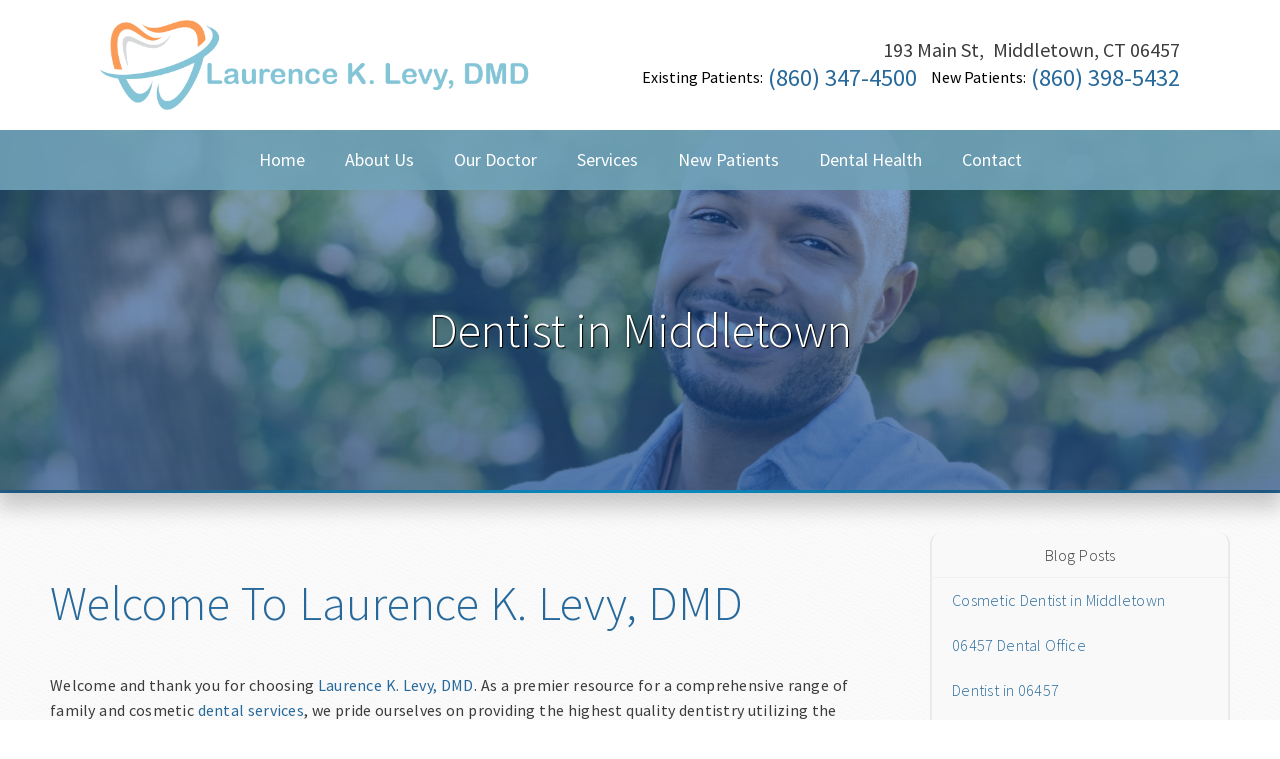

--- FILE ---
content_type: text/html; charset=UTF-8
request_url: https://dentist-middletown.com/blog/our-office/2017/+13/dentist-in-middletown/
body_size: 18879
content:
<!DOCTYPE html>
		<html lang="en-US" class="loading">
			<head>
				<meta http-equiv="Content-Type" content="text/html; charset=UTF-8" />
				<meta name="viewport" content="width=device-width, initial-scale=1.0">
				<style>
					html {-webkit-tap-highlight-color: rgba(0,0,0,0); -webkit-tap-highlight-color: transparent;}
					body {padding: 0px; margin: 0px; font-size: 16px; font-family: arial; overflow-x: hidden;}
					img {max-width: 100%;}
					section {display: inline-block; clear: both; width: 100%; box-sizing: border-box;}
					a {text-decoration: none;}
					.defer-css {display: none;}
					.skip-menu {position: absolute; left: -500px;}
					.content-section .alerts-panel {width: 100%;}
					.to-top {position: fixed; right: 10px; bottom: 10px; width: 43px; height: 43px; border-radius: 50%; background-color: white; display: block; z-index: 999; box-sizing: border-box; box-shadow: 0px 0px 10px rgba(0, 0, 0, 0.1); text-align: center; line-height: 43px; cursor: pointer; display: none;}
					.content-section {position: relative; display: block;}
					.content-section .alerts-panel p {width: 100%; text-align: center; padding: 20px; margin: 0px; box-sizing: border-box; display: none;}
					.content-section.system-splash {width: 100vw; height: 100vh; padding: 40px; box-sizing: border-box; flex-direction: column; justify-content: center; align-items: center; display: none; z-index: 999999;}
					.content-section.system-splash .system-splash-close {padding: 10px 20px; margin-top: 40px; border: 1px solid black;}
					[data-system="services-faqs-container"] .services-qa-container {display: flex; flex-direction: column;}
					[data-system="services-faqs-container"] .services-qa-container > div {display: none;}
					[data-system="services-faqs-container"] .services-qa-container .services-qa-title {user-select: none; margin: 0px; margin-bottom: 0.5rem; cursor: pointer; border-bottom: 1px dotted #e6e6e6; padding-bottom: 0.5rem; box-sizing: border-box; display: block;}
					[data-system="services-faqs-container"] .services-qa-container .services-qa-title .qa-toggle {float: right; margin-left: 40px;}
					#ad-tracking-source, #ad-tracking-campaign {display: none !important;}

					@media (max-width: 360px) {
						.content-section.system-splash {display: flex;}
					}
				</style>
				<style>
					.preload * {
						-webkit-transition: none !important;
						-moz-transition: none !important;
						-ms-transition: none !important;
						-o-transition: none !important;
					}
				</style>
				<script>var javascript;	javascript.load = []; function javascript() {}</script>
	<script>
				function gtag(arguments) {
					dataLayer.push(arguments);
				}
			
				google_tracking = {
					gtag: function() {
						dataLayer.push(arguments);
					}
				};
			</script>
			<script>
				javascript.load.push('system_gtm');
				javascript.prototype.system_gtm = function() {
					var script_loaded = false;
					function load_script() {
						script_loaded = true;						
						$.getScript('https://www.googletagmanager.com/gtag/js?id=UA-100942546-1');
						window.dataLayer = window.dataLayer || [];
						google_tracking.gtag('js', new Date());
google_tracking.gtag('config', 'UA-100942546-1');

					}
					$(document).one('scroll', function() {
						if (script_loaded == false) {
							load_script();
						}
					});
					$(document).one('mousemove', function() {
						if (script_loaded == false) {
							load_script();
						}
					});
					$('body').one('click', function() {
						if (script_loaded == false) {
							load_script();
						}
					});
				}
			</script>
			
				<meta HTTP-EQUIV="Expires" CONTENT="Never">
				<meta HTTP-EQUIV="CACHE-CONTROL" CONTENT="PUBLIC">
	<meta name="language" content="English" /><meta name="description" content="For the best dentist in Middletown, make an appointment with us today by calling (860) 398-5432." /><meta name="keywords" content="Our Dental Blog, Educational Dental Articles, Middletown Dental Blog, Middletown dentist, dentist near Middletown, best dentist in Middletown, best dentist near Middletown" /><meta name="robots" content="index, follow" /><meta property="og:title" content=" Our Dental Blog | Educational Dental Articles | Middletown Dental Blog" /><meta property="og:url" content="https://dentist-middletown.com/blog/" /><meta property="og:type" content="website" /><meta property="og:description" content="For the best dentist in Middletown, make an appointment with us today by calling (860) 398-5432." /><meta property="og:image" content="https://dentist-middletown.com/custom/images/logo-new.png" /><title> Our Dental Blog | Educational Dental Articles | Middletown Dental Blog</title><link rel="stylesheet preload" as="font" href="https://fonts.googleapis.com/css?family=Source+Sans+Pro:300,400" media="none" onload="if(media!='all')media='all'"><link rel="stylesheet preload" as="font" href="https://fonts.googleapis.com/css?family=Courgette" media="none" onload="if(media!='all')media='all'"><link rel="stylesheet preload" as="font" href="https://fonts.googleapis.com/css?family=Roboto+Slab" media="none" onload="if(media!='all')media='all'"><link rel="stylesheet preload" as="font" href="https://fonts.googleapis.com/css?family=Cabin" media="none" onload="if(media!='all')media='all'"><link rel="stylesheet preload" as="font" href="https://fonts.googleapis.com/css?family=Great+Vibes" media="none" onload="if(media!='all')media='all'"></head>
		<body class="preload" data-tracking-id="">
	
			<a tabindex="0" class="skip-menu" href="#skip-menu">Skip Menu</a>
	
					<section class="content-section system-splash" style="background-color: #ffffff">
						<img src="/custom/images/logo-new.png" />
						
						<div class="system-splash-close" style="border-color: #000000; color: #000000;">Continue</div>
					</section>
				
			<section class="content-section">
				<div class="alerts-panel"></div>
			</section>
			<section class="content-section">
				<div class="to-top"><i class="fas fa-angle-up"></i></div>
		<section id="freyja-home-header">
		<a aria-label="Home" href="/"><img alt="Logo Image" class="header-logo" src="/custom/images/logo-new.png" /></a>
		<div class="contact-bar">
			
						<div class="right">
						<ul class="header-address">
							<li class="break">193 Main St, </li>
						
							<li class="break">Middletown, CT 06457</li>
						</ul>
						<div class="social-container">
						<span class="break">
					</span>
							<span class="break"><span class="number-label">Existing Patients:</span><a aria-label="Click to Call" class="phone" href="tel:+1 (860) 347-4500">(860) 347-4500</a></span> <span class="break"><span class="number-label">New Patients:</span><a aria-label="Click to Call" class="phone" href="tel:+1 (860) 398-5432">(860) 398-5432</a></span>
						
						</div>
						</div>
							</div>
</section><style>#freyja-home-header {
  width: 100%;
  height: 130px;
  background-color: rgba(255,255,255,0.9);
  padding: 0px 250px;
  box-sizing: border-box;
  display: block;
  z-index: 900;
  position: relative;
}
#freyja-home-header .header-logo {
  transform: translate(0px,20px);
  max-height: 90px;
}
#freyja-home-header .contact-bar {
  text-align: right;
  display: inline-block;
  position: absolute;
  top: 50%;
  transform: translate(0px,-50%);
  right: 0px;
  padding-right: inherit;
}
#freyja-home-header .contact-bar .number-label {
  position: relative;
  top: -3px;
  display: inline-block;
  margin-right: 5px;
  margin-left: 10px;
  font-size: 16px;
  font-family: 'Source Sans Pro', sans-serif;
}
#freyja-home-header .contact-bar .multi-location .line-1:hover {
  box-shadow: 0px 0px 15px rgba(39,105,155,0.3);
  border: 1px solid #27699b;
}
#freyja-home-header .contact-bar .multi-location a {
  color: #3c3c3c;
}
#freyja-home-header .contact-bar .multi-location a .line-1 {
  font-size: 32px;
  line-height: 18px;
  box-shadow: 0px 0px 15px rgba(0,0,0,0.05);
  padding: 10px;
  cursor: pointer;
  transition: box-shadow 0.2s, border 0.2s;
  border: 1px solid white;
  box-sizing: border-box;
  font-weight: 100;
  font-family: 'Source Sans Pro', sans-serif;
}
#freyja-home-header .contact-bar .multi-location a .line-1 .line-2 {
  font-size: 20px;
}
#freyja-home-header .contact-bar .multi-location a .number-bubble {
  display: inline-block;
  background-color: #27699b;
  color: white;
  text-align: center;
  padding: 3px 10px;
  height: 32px;
  line-height: 30px;
  font-weight: 400;
}
#freyja-home-header .contact-bar .social-container .social-icon::after {
  background-color: rgba(255,255,255,0);
}
#freyja-home-header .contact-bar .social-container .social-icon:hover {
  transform: scale(1.2);
}
#freyja-home-header .contact-bar .social-container .social-icon {
  line-height: 30px;
  margin-right: 10px;
  width: 30px;
  height: 30px;
  text-align: center;
  color: white;
  border-radius: 50%;
  cursor: pointer;
  transition: transform 0.2s;
  color: white !important;
}
#freyja-home-header .contact-bar .phone:hover {
  color: #0aabea;
}
#freyja-home-header .contact-bar .phone {
  font-family: 'Source Sans Pro', sans-serif;
  font-size: 24px;
  text-decoration: none;
  color: #27699b;
  transition: color 0.2s;
}
#freyja-home-header .contact-bar .header-address {
  padding: 0px;
  margin: 0px;
  font-family: 'Source Sans Pro', sans-serif;
  font-size: 20px;
  color: #3c3c3c;
}
#freyja-home-header .contact-bar .header-address .break {
  margin-right: 5px;
}
#freyja-home-header .contact-bar .header-address li {
  display: inline-block;
  margin-right: 5px;
}
#freyja-home-header .contact-bar .header-address li:last-of-type {
  margin-right: 0px;
}
@media (max-width: 1600px) {
  #freyja-home-header {
    padding: 0px 100px;
  }
}
@media (max-width: 1024px) {
  #freyja-home-header {
    padding: 0px 40px;
    position: relative;
    height: auto;
    display: inline-block;
    width: 100%;
    text-align: center;
  }
  #freyja-home-header .header-logo {
    max-height: 120px;
  }
  #freyja-home-header .header-address .break {
    margin-right: 0px;
    display: block;
  }
  #freyja-home-header .contact-bar {
    position: relative;
    padding: 20px 0px 0px;
    text-align: center;
    display: block;
    top: 0px;
    transform: none;
  }
  #freyja-home-header .contact-bar .header-address li.break {
    display: block;
  }
  #freyja-home-header .contact-bar .social-container .break {
    display: block;
  }
  #freyja-home-header .contact-bar .social-container .break:first-of-type {
    margin: 10px 0px;
  }
  #freyja-home-header .contact-bar .social-container .break:first-of-type a:last-of-type .social-icon {
    margin-right: 0px;
  }
  #freyja-home-header .contact-bar .social-container .break:first-of-type a .social-icon {
    margin-right: 10px;
  }
  #freyja-home-header .contact-bar .multi-location a {
    display: block;
  }
  #freyja-home-header .contact-bar .multi-location a .line-1 {
    display: inline-block;
    margin-bottom: 30px;
    text-align: right;
  }
}
</style><section id="freyja-top-menu">
	<div class="top-menu-mobile">
		<i class="fas fa-bars"></i>
	</div>
	<div class="top-menu-nav">
		<ul class="top-menu-main-menu">
			<li tabindex="0" role="button" class="top-menu-item" data-url="/">Home</li><li tabindex="0" role="button" class="top-menu-item" data-url="/about-us/">About Us<ul class="top-menu-sub-menu"><li tabindex="0" role="button" class="top-menu-sub-menu-item" data-url="/about-us/our-office/">Our Office</li><li tabindex="0" role="button" class="top-menu-sub-menu-item" data-url="/about-us/smile-gallery/">Smile Gallery</li><li tabindex="0" role="button" class="top-menu-sub-menu-item" data-url="/about-us/dental-videos/">Dental Videos</li><li tabindex="0" role="button" class="top-menu-sub-menu-item" data-url="/about-us/testimonials/">Testimonials</li></ul></li><li tabindex="0" role="button" class="top-menu-item" data-url="">Our Doctor<ul class="top-menu-sub-menu"><li tabindex="0" role="button" class="top-menu-sub-menu-item" data-url="/staff/laurence-k-levy-dmd/">Laurence K. Levy, DMD</li><li tabindex="0" role="button" class="top-menu-sub-menu-item" data-url="/staff/team/">Our Team </li></ul></li><li tabindex="0" role="button" class="top-menu-item" data-url="/services/">Services<ul class="top-menu-sub-menu mega-menu"><ul class="mega-menu-column not-grouped"><li tabindex="0" role="button" class="top-menu-sub-menu-item" data-url="/services/ceramic-crowns/">Ceramic Crowns</li><li tabindex="0" role="button" class="top-menu-sub-menu-item" data-url="/services/dental-bridges/">Dental Bridges</li><li tabindex="0" role="button" class="top-menu-sub-menu-item" data-url="/services/dental-fillings/">Dental Fillings</li><li tabindex="0" role="button" class="top-menu-sub-menu-item" data-url="/services/dentures/">Dentures</li><li tabindex="0" role="button" class="top-menu-sub-menu-item" data-url="/services/digital-radiography/">Digital Radiography</li><li tabindex="0" role="button" class="top-menu-sub-menu-item" data-url="/services/emergency-treatment/">Emergency Treatment</li><li tabindex="0" role="button" class="top-menu-sub-menu-item" data-url="/services/extractions/">Extractions</li><li tabindex="0" role="button" class="top-menu-sub-menu-item" data-url="/services/implant-dentistry/">Implant Dentistry</li><li tabindex="0" role="button" class="top-menu-sub-menu-item" data-url="/services/night-guards/">Night Guards</li><li tabindex="0" role="button" class="top-menu-sub-menu-item" data-url="/services/oral-cancer/">Oral Cancer Screening</li><li tabindex="0" role="button" class="top-menu-sub-menu-item" data-url="/services/pediatric-dentistry/">Pediatric Dentistry</li><li tabindex="0" role="button" class="top-menu-sub-menu-item" data-url="/services/periodontal-treatment/">Periodontal Treatment</li><li tabindex="0" role="button" class="top-menu-sub-menu-item" data-url="/services/root-canals/">Root Canals</li><li tabindex="0" role="button" class="top-menu-sub-menu-item" data-url="/services/sleep-apnea/">Sleep Apnea</li><li tabindex="0" role="button" class="top-menu-sub-menu-item" data-url="/services/sports-mouthguards/">Sports Mouthguards</li><li tabindex="0" role="button" class="top-menu-sub-menu-item" data-url="/services/teeth-whitening/">Teeth Whitening</li><li tabindex="0" role="button" class="top-menu-sub-menu-item" data-url="/services/tmj/">TMJ Disorders</li><li tabindex="0" role="button" class="top-menu-sub-menu-item" data-url="/services/veneers/">Veneers</li></ul><li tabindex="0" role="button" class="view-all view-all-mega" data-url="/services/">View All</li></ul></li><li tabindex="0" role="button" class="top-menu-item" data-url="/about-us/new-patients/">New Patients</li><li tabindex="0" role="button" class="top-menu-item" data-url="/library/">Dental Health</li><li tabindex="0" role="button" class="top-menu-item" data-url="/contact/">Contact<ul class="top-menu-sub-menu"><li tabindex="0" role="button" class="top-menu-sub-menu-item" data-url="/contact/contact-form/">Contact Us</li><li tabindex="0" role="button" class="top-menu-sub-menu-item" data-url="/contact/appointment-form/">Request Appointment</li></ul></li>		</ul>
	</div>
	<div class="clear"></div>
</section><style>#freyja-top-menu {
  width: 100%;
  height: 60px;
  position: absolute;
  padding: 0px 250px;
  box-sizing: border-box;
  display: block;
  z-index: 100;
  background-color: rgba(255,255,255,0.9);
  top: 130px;
  text-align: center;
  font-family: 'Source Sans Pro', sans-serif;
  font-size: 18px;
  z-index: 990;
  text-shadow: 1px 1px 1px white;
}
#freyja-top-menu sup {
  position: absolute;
}
#freyja-top-menu .top-menu-mobile {
  display: none;
}
#freyja-top-menu .top-menu-main-menu {
  padding: 0px;
  margin: 0px;
  padding-right: inherit;
  right: 0px;
  top: 90px;
}
#freyja-top-menu .top-menu-main-menu .top-menu-item:hover {
  color: #27699b;
  box-shadow: inset 0px -3px 0px #27699b;
}
#freyja-top-menu .top-menu-main-menu .top-menu-item {
  display: inline-block;
  margin-right: 20px;
  line-height: 60px;
  cursor: pointer;
  transition: color 0.2s, box-shadow 0.2s;
  padding: 0px 10px;
  color: #505050;
}
#freyja-top-menu .top-menu-main-menu .top-menu-item .top-menu-sub-menu {
  display: none;
  position: absolute;
  list-style: none;
  margin: 0px;
  background-image: linear-gradient(rgba(255,255,255,0.75),#ffffff);
  top: 60px;
  line-height: 40px;
  text-align: left;
  padding: 20px;
  z-index: 500;
  box-shadow: 0px 35px 30px rgba(0,0,0,0.15);
  margin-left: -20px;
  height: auto;
}
#freyja-top-menu .top-menu-main-menu .top-menu-item .top-menu-sub-menu .top-menu-sub-menu-item:hover {
  color: #27699b;
}
#freyja-top-menu .top-menu-main-menu .top-menu-item .top-menu-sub-menu .top-menu-sub-menu-item {
  color: #505050;
  transition: color 0.2s;
}
#freyja-top-menu .top-menu-main-menu .top-menu-item .mega-menu {
  left: 50%;
  transform: translate(-50%);
  margin: 0px;
  width: 100%;
  max-width: 880px;
  text-align: center;
}
#freyja-top-menu .top-menu-main-menu .top-menu-item .mega-menu .column-header {
  color: #3c3c3c;
  font-size: 14px;
  font-weight: bold;
}
#freyja-top-menu .top-menu-main-menu .top-menu-item .mega-menu .top-menu-sub-menu-item {
  float: left;
}
#freyja-top-menu .top-menu-main-menu .top-menu-item .mega-menu .mega-menu-column {
  list-style: none;
  display: inline-block;
  width: 25%;
  vertical-align: top;
  box-sizing: border-box;
  padding-left: 0px;
}
#freyja-top-menu .top-menu-main-menu .top-menu-item .mega-menu .mega-menu-column .top-menu-sub-menu-item {
  float: none;
}
#freyja-top-menu .top-menu-main-menu .top-menu-item .mega-menu .mega-menu-column.levels {
  width: 100%;
}
#freyja-top-menu .top-menu-main-menu .top-menu-item .mega-menu .mega-menu-column.levels .submenu-third-level {
  list-style: none;
  padding: 0px;
  display: none;
  border-bottom: 1px solid rgba(39,105,155,0.1);
}
#freyja-top-menu .top-menu-main-menu .top-menu-item .mega-menu .mega-menu-column.levels .column-header {
  color: #3c3c3c;
  font-size: 18px;
  font-weight: normal;
  transition: color 0.2s, box-shadow 0.2s;
}
#freyja-top-menu .top-menu-main-menu .top-menu-item .mega-menu .mega-menu-column.levels .column-header.selected {
  box-shadow: 0px 20px 25px rgba(39,105,155,0.05);
  color: #27699b;
}
#freyja-top-menu .top-menu-main-menu .top-menu-item .mega-menu .not-grouped {
  width: 100%;
}
#freyja-top-menu .top-menu-main-menu .top-menu-item .mega-menu .not-grouped .top-menu-sub-menu-item {
  display: inline-block;
  width: 25%;
  float: left;
}
#freyja-top-menu .top-menu-main-menu .top-menu-item:last-of-type {
  margin-right: 0px;
}
@media (max-width: 1600px) {
  #freyja-top-menu {
    padding: 0px 150px;
  }
}
@media (max-width: 1600px) {
  #freyja-top-menu {
    padding: 0px 100px;
  }
}
@media (max-width: 1024px) {
  #freyja-top-menu {
    position: relative;
    top: initial;
    padding: 0px 20px;
    height: 40px;
  }
  #freyja-top-menu .top-menu-mobile {
    display: block;
    text-align: right;
    font-size: 24px;
    line-height: 32px;
    cursor: pointer;
  }
  #freyja-top-menu .top-menu-main-menu {
    display: none;
    width: 100%;
    background-color: rgba(255,255,255,0.9);
    top: 40px;
    position: absolute;
  }
  #freyja-top-menu .top-menu-main-menu .top-menu-item:hover {
    box-shadow: none;
  }
  #freyja-top-menu .top-menu-main-menu .top-menu-item {
    width: 100%;
    padding: 0px;
    margin: 0px;
  }
  #freyja-top-menu .top-menu-main-menu .top-menu-item .top-menu-sub-menu {
    position: relative;
    top: 0px;
    height: auto;
    text-align: center;
    padding: 20px 0px;
    margin-left: 0px;
  }
  #freyja-top-menu .top-menu-main-menu .top-menu-item .mega-menu.collapse {
    max-width: 100%;
  }
  #freyja-top-menu .top-menu-main-menu .top-menu-item .mega-menu {
    padding: 20px 0px;
    margin: 0px;
  }
  #freyja-top-menu .top-menu-main-menu .top-menu-item .mega-menu .not-grouped .top-menu-sub-menu-item {
    width: 100%;
  }
  #freyja-top-menu .top-menu-main-menu .top-menu-item .mega-menu .mega-menu-column {
    width: 100%;
    padding: 0px;
    margin: 0px;
  }
}
</style><script>javascript.load.push('freyja_main_menu_actions');

javascript.prototype.system_change_menu_behavior = function() {
	if (viewportSize.width > 1024) {
		$('#freyja-top-menu .top-menu-main-menu').css('display', 'block');
		$('#freyja-top-menu .top-menu-sub-menu').css('display', 'none');
	}
	else {
		$('#freyja-top-menu .top-menu-main-menu').css('display', 'none');
		$('#freyja-top-menu .top-menu-sub-menu').css('display', 'none');
	}
}

javascript.prototype.freyja_main_menu_actions = function() {
	var menuLock = false;

	$('#freyja-top-menu .top-menu-item').each(function() {
		if ($(this).find('.top-menu-sub-menu-item').length == 1) {
			var swapData = $(this).find('.top-menu-sub-menu-item:first').attr('data-url');
			$(this).attr('data-url', swapData);
			$(this).find('.top-menu-sub-menu').remove();
		}
	});

	$('#freyja-top-menu .top-menu-item').mouseover(function() {
		if (viewportSize.width > 1024) {
			if ($(this).find('.top-menu-sub-menu').length > 0) {
				$(this).find('.top-menu-sub-menu').stop().slideDown(200, function() {});
			}
		}
	});
	
	$('#freyja-top-menu .view-all').click(function() {
		$(location).attr('href', $(this).attr('data-url'));
	});
	
	$('#freyja-top-menu .top-menu-item').click(function() {
		if (viewportSize.width <= 1024) {
			if ($(this).find('.top-menu-sub-menu').length > 0) {
				$(this).find('.top-menu-sub-menu').animate({
					height: "toggle",
					opacity: "toggle"
				}, 200);
			}
			else {
				if ($(this).attr('data-url') !== "") {
					if ($(this).attr('data-url').indexOf('https://') > -1 || $(this).attr('data-url').indexOf('http://') > -1) {
						var external_link = $(this).attr('data-url');
						window.open(external_link);
					}
					else {
						$(location).attr('href', $(this).attr('data-url'));
					}
				}
			}
		}
		else {
			if ($(this).attr('data-url') !== "") {
				if ($(this).attr('data-url').indexOf('https://') > -1 || $(this).attr('data-url').indexOf('http://') > -1) {
					var external_link = $(this).attr('data-url');
					window.open(external_link);
				}
				else {
					$(location).attr('href', $(this).attr('data-url'));
				}
			}
		}
	});
	
	$('#freyja-top-menu .top-menu-item').mouseleave(function() {
		if (viewportSize.width > 1024) {
			if ($(this).find('.top-menu-sub-menu').length > 0) {
				$(this).find('.top-menu-sub-menu').stop().slideUp(200, function() {});
			}
		}
	});
		
	$('#freyja-top-menu .top-menu-sub-menu-item').click(function(e) {
		e.stopPropagation();
		if ($(this).attr('data-url').indexOf('https://') > -1 || $(this).attr('data-url').indexOf('http://') > -1) {
			var external_link = $(this).attr('data-url');
			window.open(external_link);
		}
		else {
			$(location).attr('href', $(this).attr('data-url'));
		}
	});
	
	$('#freyja-top-menu .top-menu-mobile').click(function() {
		$('.top-menu-main-menu').animate({
			height: "toggle",
			opacity: "toggle"
		}, 200);
	});
	
	$('.mega-menu-column.levels .column-header').click(function(e) {
		e.stopPropagation();
		$('.top-menu-sub-menu.mega-menu').css('height', 'auto');
		
		var submenu = $(this).closest('.mega-menu-column').children('.submenu-third-level');
		
		if (submenu.children().length == 1) {
			var url = submenu.find('li:first-of-type').attr('data-url');
			if (url.indexOf('https://') > -1 || url.indexOf('http://') > -1) {
				var external_link = url;
				window.open(external_link);
			}
			else {
				$(location).attr('href', url);
			}
		}
		else {
			$(this).closest('.mega-menu-column').children('.submenu-third-level').animate({
				height: "toggle",
				opacity: "toggle"
			}, 200);
			
			if ($(this).hasClass('selected')) {
				$(this).removeClass('selected');
			}
			else {
				$(this).addClass('selected');
			}
		}
	});
}
</script>
		<section id="olympus-interior-banner" data-images="/custom/images/interior-1.jpg::/custom/images/interior-2.jpg::/custom/images/interior-3.jpg" data-gradients="rgba(9, 78, 168, 0.50), rgba(26, 72, 132, 0.7)::rgba(132, 76, 192, 0.5), rgba(26, 72, 132, 0.7)::rgba(9, 168, 134, 0.5), rgba(41, 166, 194, 0.7)">
			<div class="olympus-banner-background">				
					<section class="system-page-title-default">
						<h1>Dentist in Middletown</h1>
					</section>
				
</div>
			<div id="skip-menu" name="skip-menu" tabindex="0" style="height: 0px; width: 0px; display: block; position: absolute;"></div>
		</section>
	<style>#olympus-interior-banner {
  box-sizing: border-box;
  width: 100%;
  display: block;
  position: relative;
  border: 0px;
  border-bottom: 3px solid #27699b;
  border-image: linear-gradient(to right,#27699b,#0aabea,#27699b) 1;
  z-index: 100;
}
#olympus-interior-banner .olympus-banner-background {
  position: relative;
  width: 100%;
  padding: 50px 0px;
  background-size: cover;
  background-repeat: no-repeat;
  background-position: 50% 50%;
  box-shadow: 0px 15px 20px 3px rgba(0,0,0,0.2);
  height: 360px;
}
#olympus-interior-banner .system-page-title-default {
  width: 100%;
}
#olympus-interior-banner .system-page-title-default h1 {
  font-size: 48px;
  padding: 0px;
  margin: 0px;
  font-weight: 100;
  filter: drop-shadow(0px 0px 40px #27699b);
  font-family: 'Source Sans Pro', sans-serif;
  max-width: 540px;
  text-align: center;
  position: absolute;
  color: white;
  text-shadow: 1px 1px 1px black;
  left: 50%;
  top: calc(50% + 20px);
  transform: translate(-50%,-50%);
  display: inline-block;
}
@media (max-width: 1280px) {
  #olympus-interior-banner .olympus-banner-background {
    height: 260px;
  }
}
@media (max-width: 640px) {
  #olympus-interior-banner .olympus-banner-background {
    height: 120px;
  }
  #olympus-interior-banner .system-page-title-default h1 {
    top: 50%;
    font-size: 32px;
  }
}
@media (max-width: 480px) {
  #olympus-interior-banner .system-page-title-default h1 {
    font-size: 28px;
  }
}
</style><script>javascript.load.push('system_random_image');

javascript.prototype.system_random_image = function() {
	var banner_images = $('#olympus-interior-banner').attr('data-images').split('::');
	var banner_image = (banner_images[Math.floor(Math.random() * (banner_images.length))]);
		
	if ($('#olympus-interior-banner').length) {
		var banner_gradients = $('#olympus-interior-banner').attr('data-gradients').split('::');
	}
		
	if (banner_gradients.length > 0) {
		var banner_gradient = (banner_gradients[Math.floor(Math.random() * (banner_gradients.length))]);
		$('#olympus-interior-banner .olympus-banner-background').css('background-image', 'linear-gradient('+banner_gradient+'), url('+banner_image+')');
	}
	else {
		$('#olympus-interior-banner .olympus-banner-background').css('background-image', 'url('+banner_image+')');
	}	
	
}</script><section id="interior-blog-container">
	<div class="content-container">
		<div id="left-side-bar">
			<h1>Welcome To Laurence K. Levy, DMD</h1>
Welcome and thank you for choosing <a href="http://www.dentist-middletown.com/index.html" target="_blank" rel="noopener">Laurence K. Levy, DMD</a>. As a premier resource for a comprehensive range of family and cosmetic <a href="http://www.dentist-middletown.com/dental-care-06457.html" target="_blank" rel="noopener">dental services</a>, we pride ourselves on providing the highest quality dentistry utilizing the latest advances in care. Welcoming patients of all ages, we are a convenient one-stop destination for all of your family’s dental needs. As your dentist in Middletown, we’ve earned a reputation of excellence by establishing relationships built on trust with every patient and delivering outstanding outcomes. At Laurence K. Levy, DMD, we make it a point to listen carefully to our patients' concerns and smile goals and tailor our treatment plans to match their specific needs.<br>
<br>
From utilizing the latest advances in diagnostic technology to offering leading edge treatment modalities, you can rest assured that you are in the best of hands at Laurence K. Levy, DMD. Whether you or any family member is in need of a dental checkup, smile makeover, or any other dental service including emergency care, we can provide you with the exact treatment that you need. As your trusted local <a href="http://www.dentist-middletown.com/dr-laurence-k-levy.html" target="_blank" rel="noopener">dentist in Middletown</a>, we want to make every visit with us as easy and comfortable as possible. Expert care provided by an experienced and compassionate professional team is why so many families choose our office for their dental care.<br>
<h3>Our Doctor</h3><br>
<strong>Laurence K. Levy, DMD, FAGD</strong><br>
<br>
<a href="http://www.dentist-middletown.com/dr-laurence-k-levy.html" target="_blank" rel="noopener">Dr. Laurence K. Levy</a> was born in New York and raised in northern New Jersey. He attended the Pennsylvania State University (Penn State) majoring in Chemistry. He returned to New Jersey to attend Fairleigh Dickinson University College of Dental Medicine.<br>
<br>
Upon completing Dental school in 1986, he did a one year General Practice Residency. This is an intense year of advanced training in General Dentistry. Since that time he has taken thousands of hours of Continuing Education in an attempt to provide his patients with the most advanced care.<br>
<br>
He has his Fellowship in the Academy of General Dentistry (FAGD). This is an advanced degree in General Dentistry recognizing a commitment to continuing education. Dr Levy takes the time to do things properly the first time, as to minimize any post procedure complications.<br>
<br>
In 1991 Dr. Levy relocated to his current location in Middletown, CT. He is a member of the Middlesex County Dental Society, Connecticut State Dental Association, New Jersey Dental Association, American Dental Association,and a Fellow of the Academy of General Dentistry(FAGD). He volunteers his time with the East Hampton Rotary Club(Paul Harris Fellow) and with the Connecticut Mission of Mercy(Co-Vice chair).<br>
<br>
Dr Levy is currently serving on the Board of Governors for the Connecticut State Dental Association. He resides in East Hampton with his wife of 30 years, and three daughters.<br>
<br>
<strong>Our comprehensive menu of services include:</strong><br>
<ul><br>
 	<li>Emergency Treatment</li><br>
 	<li>Preventive &amp; Restorative Care</li><br>
 	<li>Teeth Whitening</li><br>
 	<li>Porcelain Veneers</li><br>
 	<li>Implants</li><br>
 	<li>All-on-4</li><br>
 	<li>Dental Crowns &amp; Bridges</li><br>
 	<li>Root Canal Therapy</li><br>
 	<li>Dentures</li><br>
 	<li>Nightguards</li><br>
 	<li>Sedation Dentistry</li><br>
 	<li>Snoring Appliances</li><br>
 	<li>Sports Mouthguards</li><br>
</ul><br>
<h3>Our Office</h3><br>
If you are looking for a highly trained and experienced <a href="http://www.dentist-middletown.com/dental-office-in-middletown.html" target="_blank" rel="noopener">dentist in Middletown</a>, you have come to the right place. At our practice, you will receive the highest quality dental care. Our dental office uses the latest state-of-the-art equipment and cutting edge technology and we uphold the strictest sterilization techniques. We know that many people may feel anxious about coming to the dentist, so it is our goal to make your visit with us as pain and anxiety free as possible. We view it as our mission to educate our patients about all of their oral health care options and to help guide them to choose a treatment plan that is most suitable and appropriate for their needs.<br>
<br>
<em><strong>193 Main Street, </strong></em><br>
<em><strong>Middletown, CT 06457</strong></em>
								<p class="by-line">By  Laurence K. Levy, DMD</p>
								<p class="publish-date">June 21, 2017</p>
							<script type="application/ld+json">
		{
			"@context": "http://schema.org",
			"@type": "BlogPosting",
			"image": "https://wp-images.di-api.com/generic/blank.png",
			"url": "https://dentist-middletown.com/blog/our-office/2017/+13/dentist-in-middletown/",
			"headline": "Dentist in Middletown",
			"dateCreated": "June 21, 2017",
			"datePublished": "June 21, 2017",
			"dateModified": "June 21, 2017",
			"inLanguage": "en-US",
			"isFamilyFriendly": "true",
			"contentLocation": {
				"@type": "Place",
				"name": "Middletown222"
			},
			"author": {
				"@type": "Person",
				"name": " Laurence K. Levy, DMD",
				"url": "https://dentist-middletown.com"
			},
			"publisher": {
				"@type": "Organization",
				"name": " Laurence K. Levy, DMD",
				"url": "https://dentist-middletown.com",
				"logo": {
					"@type": "ImageObject",
					"url": "https://dentist-middletown.com/custom/images/logo-new.png"
				}
			},
			"mainEntityOfPage": true,
			"keywords": "",
			"articleBody": "Welcome To Laurence K. Levy, DMD  Welcome and thank you for choosing Laurence K. Levy, DMD. As a premier resource for a comprehensive range of family and cosmetic dental services, we pride ourselves on providing the highest quality dentistry utilizing the latest advances in care. Welcoming patients of all ages, we are a convenient one-stop destination for all of your family’s dental needs. As your dentist in Middletown, we’ve earned a reputation of excellence by establishing relationships built on trust with every patient and delivering outstanding outcomes. At Laurence K. Levy, DMD, we make it a point to listen carefully to our patients' concerns and smile goals and tailor our treatment plans to match their specific needs.    From utilizing the latest advances in diagnostic technology to offering leading edge treatment modalities, you can rest assured that you are in the best of hands at Laurence K. Levy, DMD. Whether you or any family member is in need of a dental checkup, smile makeover, or any other dental service including emergency care, we can provide you with the exact treatment that you need. As your trusted local dentist in Middletown, we want to make every visit with us as easy and comfortable as possible. Expert care provided by an experienced and compassionate professional team is why so many families choose our office for their dental care.  Our Doctor  Laurence K. Levy, DMD, FAGD    Dr. Laurence K. Levy was born in New York and raised in northern New Jersey. He attended the Pennsylvania State University (Penn State) majoring in Chemistry. He returned to New Jersey to attend Fairleigh Dickinson University College of Dental Medicine.    Upon completing Dental school in 1986, he did a one year General Practice Residency. This is an intense year of advanced training in General Dentistry. Since that time he has taken thousands of hours of Continuing Education in an attempt to provide his patients with the most advanced care.    He has his Fellowship in the Academy of General Dentistry (FAGD). This is an advanced degree in General Dentistry recognizing a commitment to continuing education. Dr Levy takes the time to do things properly the first time, as to minimize any post procedure complications.    In 1991 Dr. Levy relocated to his current location in Middletown, CT. He is a member of the Middlesex County Dental Society, Connecticut State Dental Association, New Jersey Dental Association, American Dental Association,and a Fellow of the Academy of General Dentistry(FAGD). He volunteers his time with the East Hampton Rotary Club(Paul Harris Fellow) and with the Connecticut Mission of Mercy(Co-Vice chair).    Dr Levy is currently serving on the Board of Governors for the Connecticut State Dental Association. He resides in East Hampton with his wife of 30 years, and three daughters.    Our comprehensive menu of services include:     	Emergency Treatment   	Preventive &amp;amp; Restorative Care   	Teeth Whitening   	Porcelain Veneers   	Implants   	All-on-4   	Dental Crowns &amp;amp; Bridges   	Root Canal Therapy   	Dentures   	Nightguards   	Sedation Dentistry   	Snoring Appliances   	Sports Mouthguards    Our Office  If you are looking for a highly trained and experienced dentist in Middletown, you have come to the right place. At our practice, you will receive the highest quality dental care. Our dental office uses the latest state-of-the-art equipment and cutting edge technology and we uphold the strictest sterilization techniques. We know that many people may feel anxious about coming to the dentist, so it is our goal to make your visit with us as pain and anxiety free as possible. We view it as our mission to educate our patients about all of their oral health care options and to help guide them to choose a treatment plan that is most suitable and appropriate for their needs.    193 Main Street,   Middletown, CT 06457"
		}
	</script>
									<script>
										document.title = "Dentist in Middletown";

										if (document.querySelector('meta[property="og:title"]')) {
											document.querySelector('meta[property="og:title"]').setAttribute("content", "Dentist in Middletown");
										}
									</script>
									<script>
										if (document.querySelector('meta[name="description"]')) {
											document.querySelector('meta[name="description"]').setAttribute("content", "Welcome To Laurence K.  Levy, DMD&hellip;");
										}

										if (document.querySelector('meta[property="og:description"]')) {
											document.querySelector('meta[property="og:description"]').setAttribute("content", "Welcome To Laurence K.  Levy, DMD&hellip;");
										}
									</script>
			
			
		</div>
		
		<section id="context-bar" class="context-bar">
			<div class="context-bar-above">
				
			</div>
	
				<img alt="Dentist in Middletown" class="context-bar portrait" src="https://wp-images.di-api.com/generic/blank.png" />
				<h2>Blog Posts</h2>
				<ul class="context-bar-menu">
					<li><a aria-label="" href="/blog/our-office/2017/+36/cosmetic-dentist-in-middletown/">Cosmetic Dentist in Middletown</a></li><li><a aria-label="" href="/blog/our-office/2017/+31/06457-dental-office/">06457 Dental Office</a></li><li><a aria-label="" href="/blog/our-office/2017/+28/dentist-in-06457/">Dentist in 06457</a></li><li><a aria-label="" href="/blog/our-office/2017/+22/06457-dentist/">06457 Dentist</a></li><li><a aria-label="" href="/blog/our-office/2017/+16/middletown-dentist/">Middletown Dentist</a></li>
				</ul>
			
					<div class="context-bar-content">
					<h2>Follow Us</h2>
					<div id="social-icon-container">
				
						<a href="https://www.facebook.com/Levy-Laurence-K-DMD-168627946486073/" target="_blank" aria-label="Social Media Links" rel="noopener"><i class="social-icon fab fa-facebook-f" style="background-color: #3b5998; color: #3b5998;"></i></a>
					
						<a href="https://www.google.com/maps/place/?q=place_id:ChIJzXKsFUNK5okR5WBpK16o6d8" target="_blank" aria-label="Social Media Links" rel="noopener"><i class="social-icon fab fa-google" style="background-color: #ff3e30; color: #ff3e30;"></i></a>
					
						<a href="https://dentist-middletown.com/blog/" target="_blank" aria-label="Social Media Links" rel="noopener"><i class="social-icon fas fa-rss" style="background-color: #fbc336; color: #fbc336;"></i></a>
					
					</div>
					</div>
				
			<div class="context-bar-below">
				
			</div>
		</section>
	
	</div>
</section>

<style>
	.sys_list > li > p {
		margin: 3px 0px;
	}
	.sys_img_container {
		display: inline;
	}

	.sys_img_container .sys_float_right {
		float: right;
		margin: 0px 0px 10px 10px;
		max-width: 350px;
	}

	.sys_img_container .sys_float_left {
		float: left;
		margin: 0px 10px 10px 0px;
		max-width: 350px;
	}

	@media (max-width: 768px) {
		.sys_img_container {
			display: flex;
		}

		.sys_img_container .sys_float_right {
			float: none;
			margin: 0 auto;
			max-width: 450px;
			width: 100%;
		}

		.sys_img_container .sys_float_left {
			float: none;
			margin: 0 auto;
			width: 100%;
			max-width: 450px;
		}
	}
</style><style>#interior-blog-container {
  box-sizing: border-box;
  width: 100%;
  background: white;
  padding: 40px 0px 20px;
  position: relative;
  text-align: left;
  border: 0px;
  background-image: linear-gradient(rgba(255,255,255,0.45),rgba(255,255,255,0.45)), url(/_templates/_interior_1/_images/bg-texture.png);
  border-bottom: 3px solid #27699b;
}
#interior-blog-container h1 {
  font-family: 'Source Sans Pro', sans-serif;
  font-weight: 300;
  padding: 40px 0px 40px;
  margin: 0px;
  font-size: 48px;
  color: #27699b;
  line-height: initial;
}
#interior-blog-container h2 {
  font-family: 'Source Sans Pro', sans-serif;
  font-weight: 100;
  font-size: 32px;
  color: #27699b;
  line-height: initial;
  padding: 0px;
  margin: 1rem 0px;
}
#interior-blog-container h3 {
  font-family: 'Source Sans Pro', sans-serif;
  font-weight: 100;
  font-size: 24px;
  color: #27699b;
  line-height: initial;
}
#interior-blog-container h4.article-title {
  font-family: 'Source Sans Pro', sans-serif;
  margin-bottom: 5px;
  font-size: 18px;
}
#interior-blog-container a:hover {
  color: #0aabea;
}
#interior-blog-container a {
  color: #27699b;
  transition: color 0.2s;
}
#interior-blog-container p {
  width: 100%;
  font-family: 'Source Sans Pro', sans-serif;
  font-size: 16px;
  color: #3c3c3c;
  letter-spacing: 0.25px;
  word-spacing: 0.5px;
  line-height: 1.6em;
  font-weight: normal;
}
#interior-blog-container p:first-of-type {
  margin-top: 0px;
}
#interior-blog-container p.by-line {
  margin: 0px;
}
#interior-blog-container p.publish-date {
  margin-top: 0px;
}
#interior-blog-container li {
  color: #3c3c3c;
  font-family: 'Source Sans Pro', sans-serif;
  font-size: 16px;
  letter-spacing: 0.25px;
  word-spacing: 0.5px;
  line-height: 1.6em;
}
#interior-blog-container .content-container {
  width: 100%;
  padding: 0px 250px;
  box-sizing: border-box;
  margin: 0px auto 50px;
  text-align: left;
  display: inline-block;
}
#interior-blog-container .content-container a.blog-block-container {
  display: inline-block;
  width: calc(33.3% - 20px);
  margin-right: 20px;
  vertical-align: top;
}
#interior-blog-container .content-container a.blog-block-container:nth-of-type(3n) {
  margin-right: 0px;
}
#interior-blog-container .content-container .blog-block {
  display: inline-block;
  width: 100%;
}
#interior-blog-container .content-container .blog-block-image {
  width: 100%;
  padding-top: 75%;
  display: inline-block;
  background-size: cover;
  background-position: center center;
  transition: box-shadow 0.2s;
  box-shadow: inset 0px 0px 0px 2px rgba(39,105,155,0.5);
}
#interior-blog-container .content-container a.blog-block-container:hover .blog-block-image {
  box-shadow: inset 0px 0px 0px 2px #0aabea;
}
#interior-blog-container .content-container .read-more {
  color: #27699b;
  transition: color 0.2s;
}
#interior-blog-container .content-container a.blog-block-container:hover .read-more {
  color: #0aabea;
}
#interior-blog-container .content-container .qa-container {
  display: flex;
  flex-direction: column;
}
#interior-blog-container .content-container .qa-container .blog-title {
  margin: 0px;
  cursor: pointer;
}
#interior-blog-container .content-container .qa-container .blog-title .qa_toggle {
  float: right;
  margin-left: 40px;
}
#interior-blog-container .content-container .qa-container span.by-line {
  border-bottom: 1px dotted #e6e6e6;
  margin-bottom: 10px;
  padding-bottom: 10px;
  box-sizing: border-box;
  display: block;
  font-size: 12px;
}
#interior-blog-container .content-container .qa-container > div {
  display: none;
}
#interior-blog-container #left-side-bar {
  float: left;
  width: calc(100% - 300px);
  padding-right: 60px;
  box-sizing: border-box;
  font-family: 'Source Sans Pro', sans-serif;
  font-size: 16px;
  color: #3c3c3c;
  letter-spacing: 0.25px;
  word-spacing: 0.5px;
  line-height: 1.6em;
}
#interior-blog-container #left-side-bar .wp-block-image {
  margin: 0px;
  text-align: center;
}
#interior-blog-container #left-side-bar .wp-block-image figure {
  margin: 0px;
  line-height: 0px;
}
#interior-blog-container #left-side-bar .wp-block-image figure.alignleft {
  float: left;
  margin: 0.5rem 1rem 0.5rem 0px;
}
#interior-blog-container #left-side-bar .wp-block-image figure.alignright {
  float: right;
  margin: 0.5rem 1rem 0.5rem 0px;
}
@media (max-width: 1600px) {
  #interior-blog-container .content-container {
    padding: 0px 150px 20px;
  }
}
@media (max-width: 1366px) {
  #interior-blog-container .content-container {
    padding: 0px 50px 20px;
  }
  #interior-blog-container #left-side-bar {
    padding-right: 50px;
  }
  #interior-blog-container .portrait {
    width: 160px;
    height: 160px;
  }
}
@media (max-width: 1280px) {
  #interior-blog-container .content-container a.blog-block-container {
    width: calc(50% - 20px);
    margin: initial;
  }
  #interior-blog-container .content-container a.blog-block-container:nth-of-type(3n) {
    margin-right: initial;
  }
  #interior-blog-container .content-container a.blog-block-container:nth-of-type(odd) {
    margin-right: 20px;
  }
  #interior-blog-container .content-container a.blog-block-container:nth-of-type(even) {
    margin-right: 0px;
  }
}
@media (max-width: 640px) {
  #interior-blog-container .content-container a.blog-block-container {
    width: 100%;
    margin-right: 0px;
  }
}
@media (max-width: 1024px) {
  #interior-blog-container #left-side-bar {
    width: 100%;
    padding-right: 0px;
  }
  #interior-blog-container #right-side-bar {
    margin-top: 20px;
    width: 100%;
  }
  #interior-blog-container .content-container {
    padding: 0px 40px 20px;
  }
}
</style><style>section#context-bar.context-bar {
  float: right;
  width: 300px;
  font-family: 'Source Sans Pro', sans-serif;
  font-weight: 100;
  font-size: 16px;
  clear: none;
  color: #3c3c3c;
}
section#context-bar.context-bar li:hover a {
  color: #0aabea;
}
section#context-bar.context-bar li a {
  color: #27699b;
  transition: color 0.2s;
  width: 100%;
  height: 100%;
  padding: 10px 20px;
  display: inline-block;
  box-sizing: border-box;
}
section#context-bar.context-bar .portrait {
  width: 100%;
  max-width: 400px;
  height: auto;
  background-size: cover;
  border-radius: 10px;
  border-left: 2px solid #eaeaea;
  border-right: 2px solid #eaeaea;
  box-sizing: border-box;
  position: relative;
  left: 50%;
  transform: translate(-50%);
  margin-bottom: 20px;
}
section#context-bar.context-bar h2 {
  font-size: 16px;
  font-family: 'Source Sans Pro', sans-serif;
  color: #3c3c3c;
  letter-spacing: 0.25px;
  word-spacing: 0.5px;
  margin: 20px 0px 0px;
  background-color: #f9f9f9;
  line-height: 24px;
  padding: 10px 0px;
  text-align: center;
  font-weight: 100;
  border-left: 2px solid #eaeaea;
  border-right: 2px solid #eaeaea;
  border-top-left-radius: 10px;
  border-top-right-radius: 10px;
  border-bottom: 1px solid rgba(39,105,155,0.05);
  margin-top: 0px;
}
section#context-bar.context-bar .context-location-block {
  display: inline-block;
  text-align: left;
  vertical-align: top;
  font-family: 'Source Sans Pro', sans-serif;
  font-size: 20px;
  line-height: 26px;
}
section#context-bar.context-bar .context-bar-menu {
  list-style: none;
  padding: 0px;
  margin: 0px;
  margin-bottom: 0px;
  background-color: #f9f9f9;
  margin-bottom: 20px;
  border-left: 2px solid #eaeaea;
  border-right: 2px solid #eaeaea;
  border-bottom-left-radius: 10px;
  border-bottom-right-radius: 10px;
}
section#context-bar.context-bar .context-bar-menu .selected {
  background-color: rgba(39,105,155,0.05);
}
section#context-bar.context-bar .context-bar-menu li {
  cursor: pointer;
  transition: background-color 0.2s;
}
section#context-bar.context-bar .context-bar-menu a:last-of-type li {
  border-bottom-left-radius: 10px;
  border-bottom-right-radius: 10px;
}
section#context-bar.context-bar .context-bar-menu li:hover {
  background-color: rgba(39,105,155,0.05);
}
section#context-bar.context-bar .context-hour-row {
  padding: 5px 20px;
}
section#context-bar.context-bar #context-bar-hours {
  background-color: #f9f9f9;
  border-left: 2px solid #eaeaea;
  border-right: 2px solid #eaeaea;
  border-bottom-left-radius: 10px;
  border-bottom-right-radius: 10px;
  font-family: 'Source Sans Pro', sans-serif;
  font-weight: 100;
  font-size: 16px;
  padding: 10px 20px;
}
section#context-bar.context-bar #context-bar-hours .context-hour-row {
  padding: 5px 0px;
}
section#context-bar.context-bar #context-bar-locations {
  font-family: 'Source Sans Pro', sans-serif;
  font-weight: 100;
  font-size: 16px;
}
section#context-bar.context-bar #context-bar-locations .context-location-block {
  border-left: 2px solid #eaeaea;
  border-right: 2px solid #eaeaea;
  width: 100%;
  padding: 10px 20px;
  box-sizing: border-box;
  border-bottom-left-radius: 10px;
  border-bottom-right-radius: 10px;
  background-color: #f9f9f9;
}
section#context-bar.context-bar #context-bar-single-location {
  background-color: #f9f9f9;
  padding: 10px 20px;
  border-left: 2px solid #eaeaea;
  border-right: 2px solid #eaeaea;
  border-bottom-left-radius: 10px;
  border-bottom-right-radius: 10px;
  font-family: 'Source Sans Pro', sans-serif;
  font-weight: 100;
  font-size: 16px;
}
section#context-bar.context-bar #social-icon-container {
  border-left: 2px solid #eaeaea;
  border-right: 2px solid #eaeaea;
  background-color: #f9f9f9;
  padding: 10px 0px;
  border-bottom-left-radius: 10px;
  border-bottom-right-radius: 10px;
  text-align: center;
  font-size: 20px;
}
section#context-bar.context-bar #social-icon-container a {
  margin: 5px;
  display: inline-block;
}
section#context-bar.context-bar #social-icon-container .social-icon {
  color: white !important;
  width: 40px;
  height: 40px;
  line-height: 40px;
  text-align: center;
  border-radius: 50%;
  display: inline-block;
  transition: transform 0.2s;
  cursor: pointer;
}
section#context-bar.context-bar #social-icon-container .social-icon:hover {
  transform: scale(1.2);
}
section#context-bar.context-bar #social-icon-container .social-icon:first-of-type {
  margin-left: 0px;
}
section#context-bar.context-bar #social-icon-container .social-icon:last-of-type {
  margin-right: 0px;
}
section#context-bar.context-bar .context-bar-content {
  margin-top: 20px;
}
section#context-bar.context-bar .clear {
  clear: both;
}
section#context-bar.context-bar .hours {
  line-height: 24px;
}
section#context-bar.context-bar .hours.day {
  text-transform: capitalize;
  display: inline-block;
  width: 100px;
  vertical-align: top;
}
section#context-bar.context-bar .hours.time {
  display: inline-block;
  width: calc(100% - 100px);
  text-align: right;
  vertical-align: top;
}
@media (max-width: 1024px) {
  section#context-bar.context-bar {
    width: 100%;
  }
}
</style><section id="freyja-home-footer">
	<p>&copy; <span class="system-copyright-date"></span>  Laurence K. Levy, DMD. All Rights Reserved. | <a href="/accessibility/">Accessibility Policy</a></p>
	<p><a aria-label="Link" rel="noopener" target="_blank" href="https://www.doctorsinternet.com/dentist/">Dentist Website Design</a></p>
	<p>Last Updated: May 9th, 2025 10:40 AM</p>
</section><style>#freyja-home-footer {
  box-sizing: border-box;
  width: 100%;
  background: #f9f9f9;
  display: block;
  padding: 20px 40px;
  position: relative;
  text-align: center;
}
#freyja-home-footer p {
  margin: 5px 0px;
  color: #383838;
  font-family: 'Source Sans Pro', sans-serif;
  font-size: 12px;
}
#freyja-home-footer p a {
  text-decoration: none;
  color: #383838;
  transition: color 0.2s;
}
#freyja-home-footer p a:hover {
  color: #27699b;
}
</style><script>var viewportSize = 0;
var imagesLoaded = false;
var _userway_config = {position: 5, color: "#053e67", language: "en",  account: "72Ve6c8l9z"};

var source = null;
var campaign = null;

const api = 'https://referrals.di-api.com/';
var newSession = false;
var newVisitor = false;
let socket = null
const pageID = uuid();

[].forEach.call(document.querySelectorAll('img[data-srcx]'), function(script) {
	script.setAttribute('src', script.getAttribute('data-srcx'));
	script.onload = function() {
		script.removeAttribute('data-srcx');
	};
});


function Socket(visitorId, sessionId, pageId)  {
	const ws = "wss://socket.di-api.com/socket/"
	this.promise = new Promise((resolve, reject) => {
		this.visitorId = visitorId;
		this.sessionId = sessionId;
		this.pageId = pageId;
		this.connection = null;

		this.attempts = 0;
		this.interval = 1000;
		this.has_reconnect = false;
		var multiplier = 1.25;





		var connect = () => {

			this.connection = new WebSocket(`${ws}?visitor_id=${visitorId}&session_id=${sessionId}&page_id=${pageId}`);
			this.attempts++;

			this.connection.onopen = (e) => {
				{/* console.log(this.connection);
				console.log(e); */}
				this.attempts = 0;
				this.interval = 1000;
				console.log('Connection established');

				resolve(1)
			}

			this.connection.onclose = (e) => {
				console.log('Connection closed');
				this.connection = null;

				if (this.has_reconnect) {
					this.interval *= multiplier;
					setTimeout(function () {
						reconnect();
					}, this.interval);
				}
			}

			this.connection.onerror = (e) => {
				console.log('%cConnection error ', 'color: red; display: block; width: 100%;', e);
				this.connection.close();
				resolve(-1)
			}

			this.connection.onmessage = (e) => {
				if (e.data) {

				}
			}
		}

		var reconnect = () => {
			if (this.connection === null && this.id !== null) {
				console.log('Reconnecting...')
				connect(ws);
				return 1;
			} else {
				console.log('Needs to Reconnect...')
				return -1;
			}
		}


		if (this.id !== null) {
			connect()
		}
	})

}

Socket.prototype.kill = function() {
	if (this.connection !== null) {
		if(this.connection.readyState) {
			this.has_reconnect = false;
			this.connection.close();
			return 1;
		} else {
			return -1;
		}
	} else {
		return -1;
	}
}

Socket.prototype.get_state = function() {
	if(this.connection !== null) {
		return this.connection.readyState;
	} else {
		return null;
	}
}

function get_visitor_id() {
	let visitorID = localStorage.getItem('visitorID');
	if (!visitorID) {
		newVisitor = true;
		visitorID = uuid();
		localStorage.setItem('visitorID', visitorID);
	}
	return visitorID;
}

function get_session_id() {
	let sessionID = sessionStorage.getItem('sessionID');
	if (!sessionID) {
		newSession = true;
		sessionID = uuid();
		sessionStorage.setItem('sessionID', sessionID);
	}
	return sessionID;
}

function track_submit(elem) {
	return new Promise((resolve, reject) => {

		const visitorID = get_visitor_id();
		const sessionID = get_session_id()

		let aios_module = elem.closest('[data-mid]');
		let aios_content = elem.closest('[data-cid]')
		
		if (aios_module instanceof jQuery){
			if (aios_module.length) {
				aios_module = aios_module[0]
			} else {
				aios_module = null;
			}
		}
		
		if (aios_content instanceof jQuery) {
			if (aios_content.length) {
				aios_content = aios_content[0];
			} else {
				aios_content = null;
			}
		}


		let request	= {};
		request.action		= 'page_interaction';
		request.type		= 'form_submission';
		request.visitor_id	= visitorID;
		request.session_id	= sessionID;
		request.page_id		= pageID;
		request.mid			= (aios_module !== null)? aios_module.getAttribute('data-mid') :  null;
		request.cid			= (aios_content !== null)? aios_content.getAttribute('data-cid') : null;
		request.domain		= window.location.hostname;
		request.page		= window.location.pathname;
		request.href		= null;
		request.source		= (get_cookie('source') ? get_cookie('source') : null);
		request.campaign	= (get_cookie('campaign') ? get_cookie('campaign') : null);
		request.location	= (get_cookie('location') ? get_cookie('location') : null);
		request.category	= (aios_content !== null)? aios_content.getAttribute('data-category') : null;
		request.subcategory	= (aios_content !== null)? aios_content.getAttribute('data-subcategory') : null;
		request.referrer	= document.referrer;
		console.log(request)

		let xhr = new XMLHttpRequest();
		xhr.open('POST', api);
		xhr.setRequestHeader('Content-Type', 'application/x-www-form-urlencoded');
		xhr.onreadystatechange = function () {
			// console.log(xhr.readyState)
			if (xhr.readyState == 2) {
				resolve(true);
			}
			if (xhr.readyState == 4) {
				if (xhr.status == 200) {
				} else {
				}
			}
		}
		xhr.onerror = function () {
			reject(xhr.status);
		}
		xhr.send(encodeURI('action=' + JSON.stringify(request)));
	});
}

function track_click(elem) {
	return new Promise((resolve, reject) => {

		const visitorID = get_visitor_id();
		const sessionID = get_session_id()

		let click_type = 'click';
		let aios_module = elem.closest('[data-mid]');
		let aios_content = elem.closest('[data-cid]')

		if (aios_module instanceof jQuery) {
			if (aios_module.length) {
				aios_module = aios_module[0]
			} else {
				aios_module = null;
			}
		}
		
		if (aios_content instanceof jQuery) {
			if (aios_content.length) {
				aios_content = aios_content[0];
			} else {
				aios_content = null;
			}
		} 

		if (elem.hasAttribute('href')) {
			if (elem.getAttribute('href').indexOf('tel:') > -1) {
				click_type = 'call'
			}
		}


		let request	= {};
		request.action		= 'page_interaction';
		request.type		= click_type;
		request.visitor_id	= visitorID;
		request.session_id	= sessionID;
		request.page_id		= pageID;
		request.mid			= (aios_module !== null)? aios_module.getAttribute('data-mid') :  null;
		request.cid			= (aios_content !== null)? aios_content.getAttribute('data-cid') : null;
		request.domain		= window.location.hostname;
		request.page		= window.location.pathname;
		request.href		= elem.getAttribute('href');
		request.source		= (get_cookie('source') ? get_cookie('source') : null);
		request.campaign	= (get_cookie('campaign') ? get_cookie('campaign') : null);
		request.location	= (get_cookie('location') ? get_cookie('location') : null);
		request.category	= (aios_content !== null)? aios_content.getAttribute('data-category') : null;
		request.subcategory	= (aios_content !== null)? aios_content.getAttribute('data-subcategory') : null;
		request.referrer	= document.referrer;
		console.log(request);

		let xhr = new XMLHttpRequest();
		xhr.open('POST', api);
		xhr.setRequestHeader('Content-Type', 'application/x-www-form-urlencoded');
		xhr.onreadystatechange = function () {
			// console.log(xhr.readyState)
			if (xhr.readyState == 2) {
				resolve(true);
			}
			if (xhr.readyState == 4) {
				if (xhr.status == 200) {
				} else {
				}
			}
		}
		xhr.onerror = function () {
			reject(xhr.status);
		}
		xhr.send(encodeURI('action=' + JSON.stringify(request)));
	});
}

function track_load() {
	return new Promise((resolve, reject) => {

		const visitorID = get_visitor_id();
		const sessionID = get_session_id()
		{/* pageID = uuid(); */}


		




		let request	= {};
		request.action		= 'page_interaction';
		request.type		= (newSession)? 'landing' : 'page';
		request.visitor_id	= visitorID;
		request.session_id	= sessionID;
		request.page_id		= pageID;
		request.domain		= window.location.hostname;
		request.page		= window.location.pathname;
		request.source		= (get_cookie('source') ? get_cookie('source') : null);
		request.campaign	= (get_cookie('campaign') ? get_cookie('campaign') : null);
		request.location	= (get_cookie('location') ? get_cookie('location') : null);
		request.referrer	= document.referrer;
		console.log(request);

		let xhr = new XMLHttpRequest();
		xhr.open('POST', api);
		xhr.setRequestHeader('Content-Type', 'application/x-www-form-urlencoded');
		xhr.onreadystatechange = function () {
			if (xhr.readyState == 2) {
				resolve(true);
			}
			if (xhr.readyState == 4) {
				if (xhr.status == 200) {
				} else {
				}
			}
		}
		xhr.onerror = function () {
			reject(xhr.status);
		}
		xhr.send(encodeURI('action=' + JSON.stringify(request)));
	});
}

function deferred_websocket() {
	return new Promise((resolve, reject) => {
		const visitorID = get_visitor_id();
		const sessionID = get_session_id();


		window.addEventListener('scroll', function () {
			if (socket === null) {
				socket = new Socket(visitorID, sessionID, pageID);
				resolve(true);
			}
		});

		window.addEventListener('mousemove', function () {
			if (socket === null) {
				socket = new Socket(visitorID, sessionID, pageID);
				resolve(true);
			}
		});

		window.addEventListener('click', function () {
			if (socket === null) {
				socket = new Socket(visitorID, sessionID, pageID);
				resolve(true);
			}
		});
	});
}

function set_cookie(name, value, days, domain) {
	var expires = '';
	if (domain == null) {
		var domain = window.location.hostname;
		domain = domain.split('.');

		if (domain.length == 2) {
			domain = domain.join('.');
		}

		if (domain.length == 3) {
			domain = domain.slice(Math.max(domain.length - 2, 1));
			domain = domain.join('.');
		}
	}
	if (days) {
		var date = new Date();
		date.setTime(date.getTime() + (days*24*60*60*1000));
		expires = '; expires=' + date.toUTCString();
	}
	document.cookie = name + '=' + (value || '')  + expires + '; domain=' + domain + '; path=/';
}

function get_cookie(name) {
	var name_eq = name + '=';
	var ca = document.cookie.split(';');
	for(var i = 0; i < ca.length; i++) {
		var c = ca[i];
		while (c.charAt(0) == ' ') c = c.substring(1, c.length);
		if (c.indexOf(name_eq) == 0) return c.substring(name_eq.length, c.length);
	}
	return null;
}





// var tracking = new TestTracking();
// console.log(tracking);

function uuid(verbose = false) {
	let id = ([1e7] + -1e3 + -4e3 + -8e3 + -1e11).replace(/[018]/g, c =>
		(c ^ crypto.getRandomValues(new Uint8Array(1))[0] & 15 >> c / 4).toString(16)
	)
	if (verbose) {
		console.log(id);
	}
	return id
}

function TestTracking() {
	var api = '';
	var selection = document.querySelectorAll('section > section');

	this.scroll = new PageScroll();
	this.page = new PageDetails();
	this.device = new DeviceDetails();

	console.log(selection);

	selection.forEach(element => {
		element.removeAttribute('data-aios-hidden');
	});

	function pageInteraction(elem) {
		return new Promise((resolve, reject) => {
			var request = {};
			

			// xhr = new XMLHttpRequest();
			// xhr.open('POST', api);
			// xhr.setRequestHeader('Content-Type', 'application/x-www-form-urlencoded');
			// xhr.onreadystatechange = function () {
			// 	console.log(xhr.readyState)
			// 	// Header Received : does this mean sent?
			// 	if (xhr.readyState == 2) {
			// 		// resolve(true);
			// 	}
			// 	// Done
			// 	if (xhr.readyState == 4) {
			// 		if (xhr.status == 200) {
			// 			// resolve(true);
			// 		} else {
			// 		}
			// 	}
			// }
			// xhr.onerror = function () {
			// 	reject(xhr.status);
			// }
			// xhr.send(encodeURI('action=' + JSON.stringify(request)));


			// Mimicking request
			setTimeout(() => {
				resolve(true);
			}, 400);
		});
	}

	
	

	function stalling(ms) {
		return setTimeout(() => {
		}, ms);
	}

	for (var i = 0; i < selection.length; i++) {
		var found_buttons = selection[i].querySelectorAll("a[href]");
		found_buttons.forEach(element => {
			element.addEventListener('click', function (e) {
				// e.preventDefault();

				var stall = false;
				if (this.getAttribute('href') !== '#') {
					stall = stalling(500);
				}

				pageInteraction(this).then(() => {
					console.log('Sent');
					if (stall !== false) {
						clearTimeout(stall);
					}
				});

			});
		});
	}

	function PageScroll() {
		var h = document.documentElement, 
			b = document.body,
			scrollTop = 'scrollTop',
			scrollHeight = 'scrollHeight';

		this.viewedModules = 0;
		this.percentScroll = 0;
		this.percentViewPort = window.innerHeight / ((h[scrollHeight] || b[scrollHeight]) - h.clientHeight) * 100;

		var lastScrollTop = 0;
		var scrolled = false;
		
		console.log(window.pageYOffset || document.documentElement.scrollTop);
		const trackMaxScroll = () => {
			if (this.percentScroll < 100) {
				var st = window.pageYOffset || document.documentElement.scrollTop;
				if (st > lastScrollTop) {
					var percent = (h[scrollTop] || b[scrollTop]) / ((h[scrollHeight] || b[scrollHeight]) - h.clientHeight) * 100;
					if (percent > this.percentScroll) {
						this.percentScroll = percent;
					}
				} else {
					// upscroll code
				} // For Mobile or negative scrolling
				lastScrollTop = st <= 0 ? 0 : st;
			} else {
				window.removeEventListener("scroll", trackMaxScroll);
			}
		};

		window.addEventListener("scroll", trackMaxScroll, false);
		window.addEventListener('scroll', () => {
			scrolled = true;
		}, { once: true });


		function createObserver(el) {
			let observer;

			let options = {
				root: null,
				rootMargin: "0px",
				threshold: 0
			};

			observer = new window.IntersectionObserver(handleIntersect, options);
			observer.observe(el);
		}

		const incrementViewed = () => {
			this.viewedModules++;
		}

		function handleIntersect(entries, observer) {
			entries.forEach((entry) => {
				if (entry.isIntersecting) {
					if (!scrolled) {
						entry.target.setAttribute('data-scroll', 'onload');
						incrementViewed();
					} else if (entry.target.getAttribute('data-scroll') !== 'onload') {
						if (entry.target.getAttribute('data-scroll') === 'scrolled') {
							// Do nothing?
						} else {
							incrementViewed();
							console.log('%cScroll Request', 'color: #007acc;', entry.target);
							entry.target.setAttribute('data-scroll', 'scrolled');
						}
					}
				}
				else {
				}
			});
		}

		selection.forEach(function (el) {
			createObserver(el);
		});
	}

	function ModuleDetails () {
		
	}

	function PageDetails () {
		 
		let page = getDimensions();
		let windowLocation = getURL();
		this.width = page.width;
		this.height = page.height;
		this.origin = windowLocation.origin;
		this.pathname = windowLocation.pathname;
		this.referrer = document.referrer || false;
		this.totalModules = selection.length;


		
	
		function getURL() {
			return {
				"pathname": window.location.pathname,
				"origin": window.location.origin,
			};
		}

		function getDimensions() {
			return {
				"width": Math.max(document.body.scrollWidth, document.documentElement.scrollWidth, document.body.offsetWidth, document.documentElement.offsetWidth, document.documentElement.clientWidth),
				"height": Math.max(document.body.scrollHeight, document.documentElement.scrollHeight, document.body.offsetHeight, document.documentElement.offsetHeight, document.documentElement.clientHeight),
			};
		  }
	}


	function DeviceDetails () {
		let browser = getBrowser();
		let viewport = getDimensions();
		
		this.browser = browser.name;
		this.version = browser.version;
		this.majorVersion = browser.majorVersion;

		this.width = viewport.width;
		this.height = viewport.height;

		function getBrowser() {
			var nAgt = navigator.userAgent;
			var browserName = 'Unknown';
			var fullVersion = '' + parseFloat(navigator.appVersion);
			var majorVersion = parseInt(navigator.appVersion, 10);
			var nameOffset, verOffset, ix;

			// In Opera, the true version is after "Opera" or after "Version"
			if ((verOffset = nAgt.indexOf("Opera")) != -1) {
				browserName = "Opera";
				fullVersion = nAgt.substring(verOffset + 6);
				if ((verOffset = nAgt.indexOf("Version")) != -1)
					fullVersion = nAgt.substring(verOffset + 8);
			}
			// In MSIE, the true version is after "MSIE" in userAgent
			else if ((verOffset = nAgt.indexOf("MSIE")) != -1) {
				browserName = "Microsoft Internet Explorer";
				fullVersion = nAgt.substring(verOffset + 5);
			}
			// In Chrome, the true version is after "Chrome" 
			else if ((verOffset = nAgt.indexOf("Chrome")) != -1) {
				browserName = "Chrome";
				fullVersion = nAgt.substring(verOffset + 7);
			}
			// In Safari, the true version is after "Safari" or after "Version" 
			else if ((verOffset = nAgt.indexOf("Safari")) != -1) {
				browserName = "Safari";
				fullVersion = nAgt.substring(verOffset + 7);
				if ((verOffset = nAgt.indexOf("Version")) != -1)
					fullVersion = nAgt.substring(verOffset + 8);
			}
			// In Firefox, the true version is after "Firefox" 
			else if ((verOffset = nAgt.indexOf("Firefox")) != -1) {
				browserName = "Firefox";
				fullVersion = nAgt.substring(verOffset + 8);
			}
			// In most other browsers, "name/version" is at the end of userAgent 
			else if ((nameOffset = nAgt.lastIndexOf(' ') + 1) < (verOffset = nAgt.lastIndexOf('/'))) {
				browserName = nAgt.substring(nameOffset, verOffset);
				fullVersion = nAgt.substring(verOffset + 1);
				if (browserName.toLowerCase() == browserName.toUpperCase()) {
					browserName = navigator.appName;
				}
			}
			// trim the fullVersion string at semicolon/space if present
			if ((ix = fullVersion.indexOf(";")) != -1)
				fullVersion = fullVersion.substring(0, ix);
			if ((ix = fullVersion.indexOf(" ")) != -1)
				fullVersion = fullVersion.substring(0, ix);

			majorVersion = parseInt('' + fullVersion, 10);
			if (isNaN(majorVersion)) {
				fullVersion = '' + parseFloat(navigator.appVersion);
				majorVersion = parseInt(navigator.appVersion, 10);
			}

		
			return {
				"name": browserName,
				"version": fullVersion,
				"majorVersion": majorVersion,
			};
		}

		function getDimensions() {
			return {
				"width": Math.max(document.documentElement.clientWidth || 0, window.innerWidth || 0),
				"height": Math.max(document.documentElement.clientHeight || 0, window.innerHeight || 0),
			};
		}
	}



	// Session Handling
	var visitorID = localStorage.getItem('visitorID');
	var sessionID = sessionStorage.getItem('sessionID');

	if (!visitorID) {
		console.log('New Visitor');
		visitorID = uuid();
		localStorage.setItem('visitorID', visitorID);
	}

	if (!sessionID) {
		console.log('New Session');
		sessionID = uuid();
		sessionStorage.setItem('sessionID', sessionID);
	}
	

	console.log(visitorID);
	console.log(sessionID);


	



	
	
	

	// Sessions
	
}




function ActivityMap() {
	this.activity = [];
}

ActivityMap.prototype.add = function(obj) {
	this.activity.push(obj);
};

function uuid() {
	return ([1e7] + -1e3 + -4e3 + -8e3 + -1e11).replace(/[018]/g, c =>
		(c ^ crypto.getRandomValues(new Uint8Array(1))[0] & 15 >> c / 4).toString(16)
	);
}

function setCookie(name, value, days, domain) {
	var expires = "";
	if (domain == null) {
		domain = window.location.hostname;
		domain = domain.split('.');

		if (domain.length == 2) {
			domain = domain.join('.');
		}

		if (domain.length == 3) {
			domain = domain.slice(Math.max(domain.length - 2, 1));
			domain = domain.join('.');
		}
	}
	if (days) {
		var date = new Date();
		date.setTime(date.getTime() + (days*24*60*60*1000));
		expires = "; expires=" + date.toUTCString();
	}
	document.cookie = name + "=" + (value || "")  + expires + "; domain=" + domain + "; path=/";
	
	var find_replace_phone = getCookie('find_replace_phone');
	if (find_replace_phone) {
		tracking_phone(find_replace_phone);
	}
}

function getCookie(name) {
	var nameEQ = name + "=";
	var ca = document.cookie.split(';');
	for(var i=0;i < ca.length;i++) {
		var c = ca[i];
		while (c.charAt(0)==' ') c = c.substring(1,c.length);
		if (c.indexOf(nameEQ) == 0) return c.substring(nameEQ.length,c.length);
	}
	return null;
}

function eraseCookie(name) {   
	document.cookie = name+'=; Max-Age=-99999999;';  
}

function anchorLink() {
	var anchorPoint = window.location.hash.replace('#', '');
	
	var scrollTo = $('*').filter(function() {
		return $(this).attr('data-anchor') == anchorPoint;
	}).first();
		
	if (scrollTo.length > 0) {
		$('html,body').animate({
			scrollTop: Math.floor(scrollTo.offset().top)
		}, 1000);
	}
}

function viewport() {
	var e = window, a = 'inner';
	if (!('innerWidth' in window )) {
		a = 'client';
		e = document.documentElement || document.body;
	}
	return {width:e[a+'Width'],height:e[a+'Height']};
}

function addMarks() {
	var rFilter = [
		'All-on-4'
	];
	var instanceLimit = 1;
	
	for (var i = 0; i < rFilter.length; i++) { 
		var instanceCounter = 0;
		$('p').contents().filter(function() {
			return this.nodeType === 3;
		}).replaceWith(function() {
			var toReplace = new RegExp(rFilter[i]);
			if ((this.nodeValue.indexOf(rFilter[i]) >= 0) && (instanceCounter < instanceLimit)) {
				instanceCounter++;
				return this.nodeValue.replace(toReplace, rFilter[i]+'<sup>&reg;</sup>');
			}
			else {
				return this.nodeValue;
			}
		});
	}
}

function filter_phone_numbers(find, replace) {
	var rFilter = [
		find
	];

	var instanceLimit = 20;
	
	for (var i = 0; i < rFilter.length; i++) { 
		var instanceCounter = 0;
		$('*').contents().filter(function() {
			return this.nodeType === 3;
		}).replaceWith(function() {
			var toReplace = new RegExp(rFilter[i]);
			if ((this.nodeValue.indexOf(rFilter[i]) >= 0) && (instanceCounter < instanceLimit)) {
				instanceCounter++;
				return this.nodeValue.replace(toReplace, replace);
			}
			else {
				return this.nodeValue;
			}
		});
	}
}

function close_splash(duration) {
	if (!duration) {
		$('.content-section.system-splash').css('display', 'none');
	}
	else {
		$('.content-section.system-splash').slideUp(duration);	
	}
		
	setCookie('return_visit', true, 365, null);
}

function loadExtras() {
	imagesLoaded = true;

	$.getScript('https://cdn.userway.org/widget.js');
	
	close_splash(400);
	
	[].forEach.call(document.querySelectorAll('script[data-src]'), function(script) {
		script.setAttribute('src', script.getAttribute('data-src'));
		script.onload = function() {
			script.removeAttribute('data-src');
		};
	});

	[].forEach.call(document.querySelectorAll('img[data-src]'), function(img) {
		img.setAttribute('src', img.getAttribute('data-src'));
		img.onload = function() {
			img.removeAttribute('data-src');
		};
	});
	
	[].forEach.call(document.querySelectorAll('iframe[data-src]'), function(iframe) {
		iframe.setAttribute('src', iframe.getAttribute('data-src'));
		iframe.onload = function() {
			iframe.removeAttribute('data-src');
		};
	});
	
	[].forEach.call(document.querySelectorAll('*[data-background]'), function(bg) {
		bg.setAttribute('style', 'background-image: '+bg.getAttribute('data-background'));
		bg.onload = function() {
			bg.removeAttribute('data-background');
		};
	});
	
	$('.defer-css').each(function() {
		var replacement_css = this.innerHTML;
		$(this).closest('section').prepend('<style>'+replacement_css+'</style>');
		$(this).remove();
	});
}

function gtag_report_conversion(url, event_type, trackingIds) {
	console.log(trackingIds);
	var callback = function () {
		if (typeof(url) != 'undefined') {
			window.location = url;
		}
	};

	google_tracking.gtag('event', event_type, {
		'send_to': trackingIds,
		'event_callback': callback
	});
	
	return false;
}

function alt(json) {
	$('img').each(function(){
		str = $(this).prop('src');
		str = str.split("/").pop();
		$(this).attr("alt", json['alt'][str]);
	});
}

function alerts(json) {
	var currentDate = new Date();
	$.each(json.alerts, function(index, key) {
		var startDate = new Date(key['start-date']);
		var endDate = new Date(key['end-date']);
		var useHtml = (key['use-html'] !== undefined ? key['use-html'] : false);
		
		if(currentDate > startDate && currentDate < endDate) {
			if (useHtml) {
				$('<div/>').html(key['text']).css({'color': 'rgb('+key['text-color']+')', 'background-color': 'rgb('+key['background-color']+')'}).appendTo($('.content-section .alerts-panel'));
			}
			else {
				$('<p/>').text(key['text']).css({'color': 'rgb('+key['text-color']+')', 'background-color': 'rgb('+key['background-color']+')'}).appendTo($('.content-section .alerts-panel'));
			}
		}
	});
	$('.content-section .alerts-panel p').slideDown();
}

function pauseVideos() {
	$('video.stop-on-resize').each(function() {
		$(this).get(0).pause();
	});
	
	$('.system-video-controls.play-button').fadeIn(200);
}

function changeViewportSize() {
	viewportSize = viewport();
	javascript.prototype.system_change_menu_behavior();
	pauseVideos();
}

function tracking_phone(find_replace_phone) {
	var obj = JSON.parse(find_replace_phone);
		
	$.each(obj, function(index, element) {
		$('*[href^="tel:+1 '+element['find']+'"]').each(function() {
			$(this).attr('href', 'tel:+1 '+element['replace']);
			if ($(this).children().length > 0) {
				$(this).children().each(function () {
					if ($(this).text() == element['find']) {
						$(this).text(element['replace']);
					}
				});	
			}
			else {
				$(this).text(element['replace']);
			}
			
// Commented out until we can confirm everything works - Flagged for removal
/* 			if (element.hasOwnProperty('tracking-code')){
				$(this).unbind();
				$(this).click(function(e) {
					//e.preventDefault();
					gtag_report_conversion(void 0, 'conversion', element['tracking-code']);
				});	
			} */
		});
	});
}

function initialize() {
	function set_tracking() {
		const url_parameters = new URLSearchParams(window.location.search);
		const source = url_parameters.get('source');
		const campaign = url_parameters.get('campaign');

		if (source) {
			setCookie('source', source, 90, null);
		}
		
		if (campaign) {
			setCookie('campaign', campaign, 90, null);
		}
	}

	function apply_tracking() {
		if (getCookie('source')) {
			source = getCookie('source');
			$('#ad-tracking-source option[data-option="'+source+'"]').attr('selected', true);
		}
		else {
			$('#ad-tracking-source option[data-option=""]').attr('selected', true);
		}

		if (getCookie('campaign')) {
			campaign = getCookie('campaign');
			$('#ad-tracking-campaign option[data-option="'+campaign+'"]').attr('selected', true);
		}
		else {
			$('#ad-tracking-campaign option[data-option=""]').attr('selected', true);
		}
	}
	
	if (getCookie('return_visit')) {
		close_splash(0);
	}
	
	set_tracking();
	apply_tracking();



	
	var blank_image = '[data-uri]';
	
	var windowWidth = $(window).width();
	var timeout = false;

	var find_replace_phone = getCookie('find_replace_phone');
	if (find_replace_phone) {
		tracking_phone(find_replace_phone);
	}

	$('video').each(function() {
		var found_video = $(this);
		
		if ($(this).find('source').length) {
			var video_source = $(this).find('source').attr('src').split('/').pop();
		}
		else {
			var video_source = $(this).attr('src').split('/').pop();
		}
		
		$.get('/custom/content/subs/'+video_source+'.vtt', function(data) { 
			if (data === 'Page not found.') {
				$('<track/>')
					.attr('label', 'English')
					.attr('kind', 'subtitles')
					.attr('srclang', 'en')
					.attr('src', '/_content/_subs/no_audio.vtt')
					.appendTo(found_video);
			}
			else {
				$('<track/>')
					.attr('label', 'English')
					.attr('kind', 'subtitles')
					.attr('srclang', 'en')
					.attr('src', '/custom/content/subs/'+video_source+'.vtt')
					.appendTo(found_video);
			}
		})
		.fail(function(data) {
			$('<track/>')
				.attr('label', 'English')
				.attr('kind', 'subtitles')
				.attr('srclang', 'en')
				.attr('src', '/_content/_subs/no_audio.vtt')
				.appendTo(found_video);
		});
	});

	$('.content-section.system-splash .system-splash-close').click(function() {
		close_splash(400);
	});
	
	$('.system-copyright-date').html(new Date().getFullYear());

	viewportSize = viewport();

	$.getJSON('/custom/json/alt.json', function(data) {
		alt(data);
	});
	
	window.addEventListener('resize', function() {
		if ($(window).width() == windowWidth) {
			return;
		}
		else {
			clearTimeout(timeout);
			timeout = setTimeout(changeViewportSize, 50);
		}
		windowWidth = $(window).width();
	});

	$('body[data-opt] div[data-mobile-image]').each(function() {
		var is_mobile = false;
		
		if (viewportSize.width <= 480) {
			is_mobile = true;
			
			var mobile_image = $(this).attr('data-mobile-image');
			var intermediate_style = $(this).attr('style');
			
			var final_style = intermediate_style.replace(blank_image, mobile_image);
			var final_style = final_style.replace('background-image:', '');
			var final_style = final_style.replace(';', '');
			
			$(this).attr('style', '');
			$(this).css('background-image', final_style);
		}
		else {
			$(this).attr('style', $(this).attr('data-desktop-style'));
		}
		
		window.addEventListener('resize', function() {
			if (window.innerWidth > 480 && is_mobile) {
				is_mobile = false;
				$('body[data-opt] div[data-mobile-image]').each(function() {
					$(this).attr('style', $(this).attr('data-desktop-style'));
				});
			}
		});
	});
	
	$(document).one('scroll', function() {
		if (imagesLoaded == false) {
			loadExtras();
		}
	});
	
	$(document).one('mousemove', function() {
		if (imagesLoaded == false) {
			loadExtras();
		}
	});
	
	$('section.content-section').one('click', function() {
		if (imagesLoaded == false) {
			loadExtras();
		}
	});
	
	anchorLink();
	
	$('.to-top').click(function() {
		$('html, body').animate({ scrollTop: 0 }, 'slow');
		return false;
	});
	
	$(document).scroll(function() {
		var y = $(this).scrollTop();
		if (y > 50) {
			$('.to-top').fadeIn();
		} else {
			$('.to-top').fadeOut();
		}
	});
	
	$.getJSON('/custom/json/alerts.json', function(data) {
		alerts(data);
	});
	
	window.addEventListener('hashchange', anchorLink, false);
	
	$('#system-confirmation').each(function() {
		$('body').append($(this).detach());	
	});
	
	$('[data-action="services-qa-toggle"]').click(function() {
		$(this).find('.qa-toggle').toggleClass('qa-open');

		if ($(this).find('.qa-toggle').hasClass('qa-open')) {
			$(this).find('.qa-toggle').html('&minus;');
		}
		else {
			$(this).find('.qa-toggle').html('&plus;');
		}

		$(this).siblings('div').animate({
			height: "toggle",
			opacity: "toggle"
		}, 200);
	});


	// tracking 

	track_load();
	deferred_websocket();
	
	// Add Tracking to each button
	const selection = document.querySelectorAll('body')
	for(var i = 0; i < selection.length; i++) {
		var found_buttons = selection[i].querySelectorAll("a[href], [data-click-tracking]:not(a[href])");
		found_buttons.forEach(element => {
			element.addEventListener('click', function (e) {
				var stall = false;
				if (this.tagName === 'A' && this.getAttribute('href') !== '#') {
					stall = stalling(500);
				}

				track_click(this).then(() => {
					if (stall !== false) {
						clearTimeout(stall);
					}
				})
			})
		});		
	}

}

function removeDuplicates(v){
	let updatedArray = v.filter(function(elem, index, self) {
		return index == self.indexOf(elem);
	});
	return updatedArray;
}

function loadScript() {
	$('body').removeClass('preload');
	
	javascript.load = removeDuplicates(javascript.load);
	
	javascript.load.forEach(function(v) {
		if (typeof javascript.prototype[v] === "function") {
			javascript.prototype[v]();
		}
	});	
}</script><style>/*Testimonials*/

#freyja-home-testimonials .content-container .testimonial-block .date, #interior-contact-container #contact-form .testimonial-block .date {
	display: none;
}

/*homepage*/
#freyja-top-menu {
	background-color: rgba(113,162,184,0.9);
	text-shadow: none;
}

#freyja-top-menu .top-menu-main-menu .top-menu-item {
	color: white;
}

#freyja-home-footer {
	background: #DFDFDF;
}

#freyja-home-services > .right, #freyja-home-testimonials > .right {
	background-position: center center;
}







/*Staff*/
#freyja-home-staff .content-container .staff-item .left {
	border: none;
}

.doc-img-wrapper {
	text-align: center;
}

.doc-image {
	border-radius: 100%;
	width: 250px;
	height: 250px;
	object-fit: cover;
	box-shadow: 2px 2px 2px 0px rgba(0,0,0,0.4);
	margin-bottom: 20px;
}

section#context-bar.context-bar .portrait {
	display: none;
}

.grid-wrapper {
	display: grid;
	grid-template-columns: auto auto auto;
}

.grid-staff-item {
	margin: 0px 10px;
}

.grid-staff-item img {
	border-radius: 100%;
	box-shadow: 2px 2px 2px 0px rgba(0,0,0,0.4);
}

.grid-doc {
	display: grid;
	grid-template-columns: auto auto auto auto auto auto;
}
.grid-doc-item {
	align-self: center;
}

.team-title {
	font-weight: normal;
}

/*new patients*/

.new-pts-imgs {
	float: right;
}

/*Smile Gallery*/

#interior-generic-container #smile-gallery li:nth-child(4) {
	display: none;
	
}

/*Footer*/

#interior-location-container, #interior-video-container, interior-generic-container, #interior-contact-container, #interior-staff-container, #interior-services-list-container, #interior-services-container, #interior-library-list-container {
	border-bottom: 3px solid #6e6e6e;
	border-image: linear-gradient(to right,#6e6e6e,#bab8b8,#6e6e6e 100%) 1;
}

/*dental video*/
#interior-video-container #system-videos .left #system-video-player {
	border: 6px #c2c4c4 outset;
}

/* map iframe*/

#interior-contact-container #contact-form .google-map, #interior-location-container iframe {
	border: solid 1px #dfdfdf;
}

/* office */

.our-office-img {
	border-radius: 5px;
	border: solid 1px #dfdfdf;
}

/*library page*/ 

#interior-library-list-container .library-row .library-group-image {
	box-shadow: 2px 2px 2px 0px rgba(0,0,0,0.4);
}

@media (max-width:375px) {
	#freyja-home-header .contact-bar .phone {
		font-size: 20px;
	}
}

@media (max-width:768px) {
	.new-pts-imgs {
		float: none;
}
	
	#freyja-top-menu .top-menu-main-menu .top-menu-item {
		color: #505050;
	}
	
	#freyja-home-contact .content-container .right {
		width: 100%;
		text-align: center;
		margin-top: 50px;
	}
	.grid-wrapper {
		display: block;
		text-align: center;
	}

}

@media (max-width:375px) {
	
	#freyja-home-header .contact-bar {
		margin-bottom: 5px;
	}
	
	#freyja-home-header .contact-bar .phone {
		font-size: 20px;
	}
	
	.grid-wrapper {
		display: block;
		text-align: center;
	}
	
	.grid-doc {
		display: block;
		text-align: center;
	}
	
	.grid-doc-item {
		padding: 10px 0;
	}
	
	#freyja-home-header .contact-bar .social-container .break {
		margin-bottom: 5px;
	}
}</style>
				<script
				src="https://code.jquery.com/jquery-3.5.1.min.js"
				integrity="sha256-9/aliU8dGd2tb6OSsuzixeV4y/faTqgFtohetphbbj0="
				crossorigin="anonymous"></script>
	<script src="/custom/js/custom.js"></script>					
				<script>$(document).ready(initialize);</script>
				<script>$(document).ready(loadScript);</script>
		
				</section>
				<script type="text/javascript"> (function() { var css = document.createElement("link"); css.href = "/_templates/_system/_fa/css/all.min.css"; css.rel = "stylesheet"; css.type = "text/css"; document.getElementsByTagName("head")[0].appendChild(css); })();</script>
				<object style="display:none;" data="/_settings/fb-conversion.php"></object>
				<script src="https://api.aleso.ai/aleso.js"></script>
			</body>
		</html>
		
	

--- FILE ---
content_type: text/html; charset=UTF-8
request_url: https://referrals.di-api.com/
body_size: 97
content:
93170532